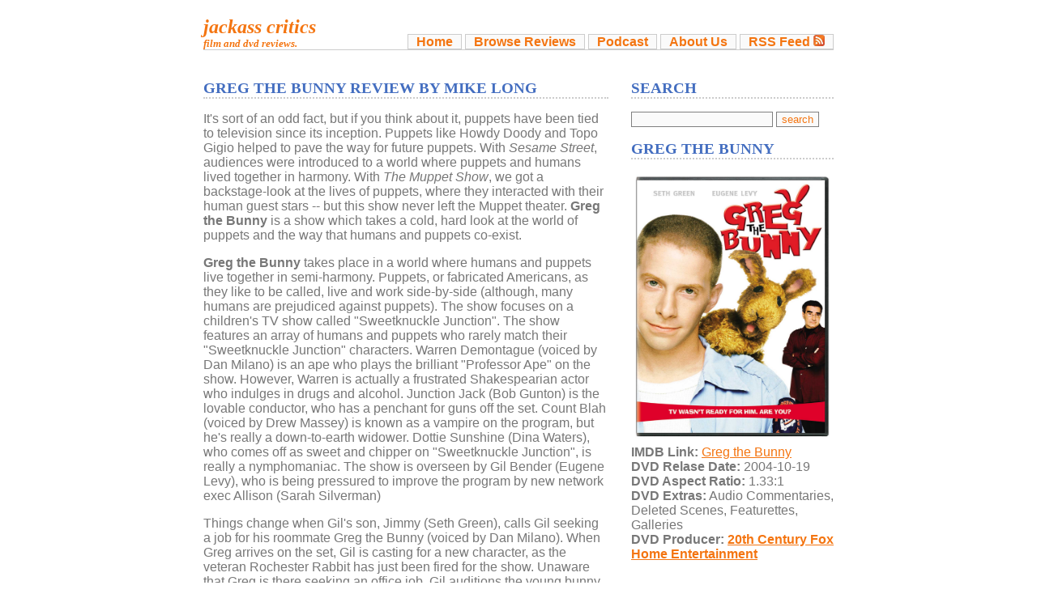

--- FILE ---
content_type: text/html; charset=UTF-8
request_url: http://jackasscritics.com/movie.php?movie_key=552
body_size: 5101
content:

<!DOCTYPE html PUBLIC "-//W3C//DTD XHTML 1.0 Strict//EN" "http://www.w3.org/TR/xhtml1/DTD/xhtml1-strict.dtd">
<html xmlns="http://www.w3.org/1999/xhtml">

<head>
<meta http-equiv="content-type" content="text/html; charset=utf-8" />
<title>Jackass Critics - Greg the Bunny</title>
<META NAME="Keywords" CONTENT="DVD, Film, Movie, Reviews, Pop Culture, News, Information, Anime, Cinema, Funny, Humor, Edgy, Gen-X, Interviews">
	<META NAME="Description" CONTENT="DVD, Movie and Pop Culture reviews from the jackasses. News updated daily and special features rotate regularly. Users are allowed to share their thoughts on the reviews and films and rate the movie against the jackasses.">
	<link rel="alternate" type="application/rss+xml" href="reviews_rss.php" title="RSS feed for JackassCritics.com - Our 5 latest reviews">
	<link REL="shortcut icon" HREF="favicon.ico" TYPE="image/x-icon">
<link href="default.css" rel="stylesheet" type="text/css" />
</head>
<body>
<div id="header">
	<h1>Jackass Critics</h1>
	<h2>Film and DVD Reviews. </h2>
</div>
<div id="menu">
		<ul>
		<li><a href="index.php">Home</a></li>
		<li><a href="browse.php">Browse Reviews</a></li>
		<li><a href="podcast.php">Podcast</a></li>
		<li><a href="about_us.php">About Us</a></li>
		<li><a href="reviews_rss.php">RSS Feed <IMG SRC="images/rss.jpg" BORDER="0" HEIGHT="14" WIDTH="14"></a></li>
	</ul>
</div>
<div id="content">
	<!--------------------------------------------------------------------------------->
	<!--------------------------------------------------------------------------------->
	<!--------------------------------------------------------------------------------->
	<div id="left">
			<h2>Greg the Bunny review by Mike Long</h2>


It's sort of an odd fact, but if you think about it, puppets have been tied to television since its inception.  Puppets like Howdy Doody and Topo Gigio helped to pave the way for future puppets.  With <i>Sesame Street</i>, audiences were introduced to a world where puppets and humans lived together in harmony.  With <i>The Muppet Show</i>, we got a backstage-look at the lives of puppets, where they interacted with their human guest stars -- but this show never left  the Muppet theater.  <b>Greg the Bunny</b> is a show which takes a cold, hard look at the world of puppets and the way that humans and puppets co-exist.
<p>
<p>
<b>Greg the Bunny</b> takes place in a world where humans and puppets live together in semi-harmony.  Puppets, or fabricated Americans, as they like to be called, live and work side-by-side (although, many humans are prejudiced against puppets).  The show focuses on a children's TV show called "Sweetknuckle Junction".  The show features an array of humans and puppets who rarely match their "Sweetknuckle Junction" characters.  Warren Demontague (voiced by Dan Milano) is an ape who plays the brilliant "Professor Ape" on the show.  However, Warren is actually a frustrated Shakespearian actor who indulges in drugs and alcohol.  Junction Jack (Bob Gunton) is the lovable conductor, who has a penchant for guns off the set.  Count Blah (voiced by Drew Massey) is known as a vampire on the program, but he's really a down-to-earth widower.  Dottie Sunshine (Dina Waters), who comes off as sweet and chipper on "Sweetknuckle Junction", is really a nymphomaniac.  The show is overseen by Gil Bender (Eugene Levy), who is being pressured to improve the program by new network exec Allison (Sarah Silverman)
<p>
<p>
Things change when Gil's son, Jimmy (Seth Green), calls Gil seeking a job for his roommate Greg the Bunny (voiced by Dan Milano).  When Greg arrives on the set, Gil is casting for a new character, as the veteran Rochester Rabbit has just been fired for the show.  Unaware that Greg is there seeking an office job, Gil auditions the young bunny and gives him the part!  Now, the naive Greg is thrown into the crazy world of "Sweetknuckle Junction".  Jimmy joins the action as well, becoming a production assistant on the show (which delights Gil, who has been trying to get Jimmy to work for him for years).  As Jimmy and Greg explore the world of children's television, we get to see what really goes on behind the scenes.
<p>
<p>
<b>Greg the Bunny</b> falls somewhere between <i>The Muppet Show</i> and Peter Jackson's <b>Meet the Feebles</b> in both the story that it tells and its tone.  The show takes a look at the "real-life" world behind a children's TV show and we get to see the strife that happens when the camera is off (ala <i>The Muppet Show</i>).  But, these puppets have very real and mature problems, such as self-esteem problems, alcohol abuse, divorce issues, and relationship stress -- but nowhere near as explicit as <b>Meet the Feebles</b>.  The serious issues are played for laughs, as the show accents the fact that it's ludicrous for puppets to be experiencing these very human troubles.  The humor ranges from the very broad (puppets being hit on the head) to the very clever.  One of the funniest aspects of the show concerns puppetism, which is the discrimination of puppets.  This idea pops up several times during the series and is at the forefront of two episodes; one in which the crew must have a sensitivity training (which is overseen by a Dr. Phil-like puppet) and one in which Greg drops his "flesh name" in favor of his puppish name.  This humor is quite sly and works on several levels.
<p>
<p>
Yet, having watched all 13 episodes, it's clear why <b>Greg the Bunny</b> didn't click with audiences.  For one thing, it's just too weird at times for most people.  I can certainly see how middle-America couldn't get used to puppets acting that way.  Secondly, the show is inconsistent.  (We learn from the extra features that this is mostly due to the fact that the network was constantly re-tooling the show.)  The show is certainly funny and the characters are engaging, but the laughs-per-episode quotient is never the same and the reasons why we're laughing are never the same.  Sometimes it's because the puppets are working "blue" and sometimes it's due to Seth Green.  I truly enjoyed watching all 13 episodes on the DVD, but if I had been watching the show during its run, I wouldn't have been upset if I'd missed a show.  Thus, this is one show which works better in bulk.  <b>Greg the Bunny</b> is a funny and clever show which will appeal to those who like their humor on the weird side and those who have always wondered what goes on behind the scenes on a puppet show.
<p>
<p>
<b>Greg the Bunny</b> puts its hand up DVD courtesy of 20th Century Fox Home Entertainment.  The 2-disc set contains all 13 episodes of the show, two of which ("Sock Like Me" and "Jimmy Drives Gil Crazy") never aired during the show's original run.  The show's are presented in their original 1.33:1 aspect ratio.  The image's are very clear and sharp, showing little grain.  The colors look good, although there is some bleeding of the reds at times.  The blacks are very deep and true, giving the picture very good contrast.  There is some minor artifacting at times, but nothing distracting.  The audio on the shows is a Dolby 2.0 Surround track.  This provides clear dialogue with no hissing or distortion.  There are some moments where the musical cues come from the rear speakers, but the bulk of the audio comes from the front.  Overall, the transfer rivals digital broadcast quality.  
<p>
<p>
The 2-disc <b>Greg the Bunny</b> DVD set contains a nice selection of extras.  There are audio commentaries for 4 episodes on Disc 1 and 2 episodes on Disc 2.  These contain a nice mixture of cast and crew, and are often very entertaining.  They are also enlightening, as the speakers don't pull any punches in talking about how the show was treated by the network and how changes were constantly being made.  Also, each disc contains deleted & extended scenes, which can be viewed with or without commentary from series creator Dan Milano.  (On Disc 1, the scenes are introduced by Greg the Bunny and on Disc 2, the introduction is handled by Warren Demontague.)  Disc 1 contains a making-of featurette entitled "The Humans Behind the Fabricated Americans".  This 32-minutes segment tells the story of Greg the Bunny's origins in cable access TV and how he moved from there to the Independent Film Channel and then onto Fox.  Milano discusses the cast and crew and how the show evolved, mostly due to pressure from Fox.  The featurette ends with a hilarious montage of Greg and Seth Green doing ridiculous things together.  "Puppet Auditions" (6 minutes) shows the actual auditions from the show's puppeteers.  Disc 1 also includes a still gallery which has conceptual artwork of the puppets and sets.  
<p>
<p>
One of the original IFC shorts, entitled "The Greg the Bunny Show: Reality" (7 minutes), can be found on Disc 2, where Greg and his cohorts discuss art vs. reality.  "Tardy Delivery" is a 9-minute short film featuring Tardy the Turtle and offers optional commentary from director Drew Massey and puppeteer Victor Yerrids.  There is a gallery of behind-the-scenes stills, as well as storyboards for the episode "Jimmy Drives Gil Crazy".  The "Publicity Gallery" features an interview with Greg and Seth Green (5 minutes), which looks as if it were taken from a press junket; 6 promo spots for the show; and a series of publicity stills.   Finally, we have the "Wrap Reel" (7 minutes), which is a series of behind-the-scenes oddities from the set of the show, some of which are quite amusing.<br>
<br>

<IMG SRC="images/jackass_rating_w.jpg" WIDTH="50" HEIGHT="50">
<IMG SRC="images/jackass_rating_w.jpg" WIDTH="50" HEIGHT="50">
<IMG SRC="images/jackass_rating_w.jpg" WIDTH="50" HEIGHT="50">
<IMG SRC="images/jackass_rating_w.jpg" WIDTH="50" HEIGHT="50">
<IMG SRC="images/jackass_rating_w.jpg" WIDTH="50" HEIGHT="50">
<IMG SRC="images/jackass_rating_w.jpg" WIDTH="50" HEIGHT="50">
<IMG SRC="images/jackass_rating_w.jpg" WIDTH="50" HEIGHT="50">
<IMG SRC="images/jackass_rating_w.jpg" WIDTH="50" HEIGHT="50">
<br>8 out of 10 Jackasses
	
	<div id="disqus_thread"></div>
<script type="text/javascript">
  /**
    * var disqus_identifier; [Optional but recommended: Define a unique identifier (e.g. post id or slug) for this thread] 
    */
  (function() {
   var dsq = document.createElement('script'); 
   dsq.type = 'text/javascript'; 
   dsq.async = true;
   dsq.src = 'http://jackasscritics.disqus.com/embed.js';
   var disqus_identifier = 552;
   
   (document.getElementsByTagName('head')[0] || document.getElementsByTagName('body')[0]).appendChild(dsq);
  })();
</script>
<noscript>Please enable JavaScript to view the <a href="http://disqus.com/?ref_noscript=jackasscritics">comments powered by Disqus.</a></noscript>
<a href="http://disqus.com" class="dsq-brlink">blog comments powered by <span class="logo-disqus">Disqus</span></a>


	</div>
	<!--------------------------------------------------------------------------------->
	<!--------------------------------------------------------------------------------->
	<!--------------------------------------------------------------------------------->
	<div id="right">
		<h2>Search</h2>
		<div id="search">
			<form>
				<input type="text" size="20" name="searchbox">
				<input type="submit" value="search">
			</form>
		</div>
		
		<h2>Greg the Bunny</h2>
		<p>
				<IMG SRC="images/movies/greg_the_bunny_01.jpg" WIDTH="250" HEIGHT="333" ALT="DVD Cover for Greg the Bunny">
		<br><strong>IMDB Link:</strong> <A HREF="http://www.imdb.com/title/tt0280257/">Greg the Bunny</A>
		<br><strong>DVD Relase Date:</strong> 2004-10-19
		<br><strong>DVD Aspect Ratio:</strong> 1.33:1
		<br><strong>DVD Extras:</strong> Audio Commentaries, Deleted Scenes, Featurettes, Galleries
		<br><strong>DVD Producer: <A HREF="http://www.foxhome.com">20th Century Fox Home Entertainment</A>
		<BR><center><iframe src="http://rcm.amazon.com/e/cm?t=jackasscritic-20&o=1&p=8&l=as1&asins=B0002PYSB0&fc1=000000&IS2=1&lt1=_blank&lc1=0000FF&bc1=000000&bg1=FFFFFF&f=ifr" style="width:120px;height:240px;" scrolling="no" marginwidth="0" marginheight="0" frameborder="0"></iframe></center>
		</p>
		
		
				

--- FILE ---
content_type: text/css
request_url: http://jackasscritics.com/default.css
body_size: 641
content:

/** BASIC */

body {
	margin: 0px;
	padding: 0px;
	font-family: "Trebuchet MS", Arial, Helvetica, sans-serif;
	color: #777777;
}

h1, h2, h3, h4, h5, h6 {
	text-transform: lowercase;
	font-family: Georgia, "Times New Roman", Times, serif;
	font-style: italic;
	color: #446EC0;
}

a {
	color: #F47511;
}

a:hover {
	text-decoration: none;
	color: #446EC0;
}

/** HEADER */

#header {
	width: 778px;
	margin: 0px auto;
	padding: 20px 0px;
}

#header h1 {
	margin: 0px;
	padding: 0px;
	font-size: 24px;
	color: #F47511;
}

#header h2 {
	margin: 0px;
	padding: 0px;
	font-size: .8em;
	color: #F47511;
}

/** MENU */

#menu {
	width: 778px;
	margin: -40px auto 20px auto;
	padding: 1px 0px 0px 0px;
	border-bottom: 1px solid #CCCCCC;
}

#menu ul {
	margin: 0px;
	padding: 0px;
	list-style: none;
	text-align: right;
}

#menu li {
	display: inline;
}

#menu a {
	padding: 0px 10px;
	border: 1px solid #CCCCCC;
	background-color: #FAFAFA;
	text-decoration: none;
	font-weight: bold;
}

#menu a:hover {
	background-color: #446EC0;
	color: #FFFFFF;
}

/** CONTENT */

#content {
	width: 778px;
	margin: 0px auto;
}

#content h2 {
	text-transform: uppercase;
	font-style: normal;
	font-size: 1.2em;
	border-bottom: 2px dotted #CCCCCC;
}

#left {
	float: left;
	width: 500px;
}

#right {
	float: right;
	width: 250px;
}

/** FOOTER */

#footer {
	clear: both;
	width: 778px;
	margin: 0px auto;
	padding: 20px 0px;
}

#footer p {
	margin: 0px;
	border-top: 1px solid #CCCCCC;
	text-align: center;
	font-size: small;
	color: #CCCCCC;
}

#search {
	width: 250px;
}

#search input
{
color: #F47511;
background: #FAFAFA;
border: 1px solid gray;
}

